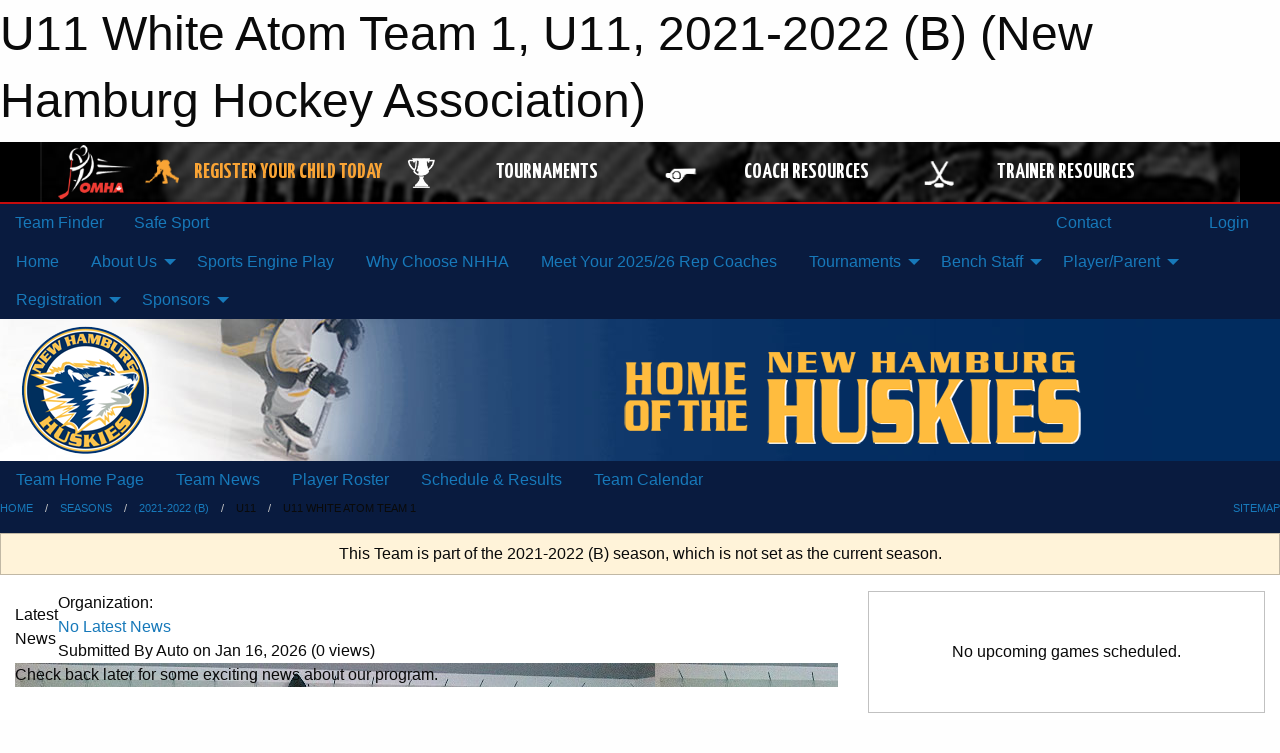

--- FILE ---
content_type: text/html; charset=utf-8
request_url: https://www.google.com/recaptcha/api2/aframe
body_size: 268
content:
<!DOCTYPE HTML><html><head><meta http-equiv="content-type" content="text/html; charset=UTF-8"></head><body><script nonce="iu9BdTAJcXWWLqZ6FA7tXw">/** Anti-fraud and anti-abuse applications only. See google.com/recaptcha */ try{var clients={'sodar':'https://pagead2.googlesyndication.com/pagead/sodar?'};window.addEventListener("message",function(a){try{if(a.source===window.parent){var b=JSON.parse(a.data);var c=clients[b['id']];if(c){var d=document.createElement('img');d.src=c+b['params']+'&rc='+(localStorage.getItem("rc::a")?sessionStorage.getItem("rc::b"):"");window.document.body.appendChild(d);sessionStorage.setItem("rc::e",parseInt(sessionStorage.getItem("rc::e")||0)+1);localStorage.setItem("rc::h",'1768594775332');}}}catch(b){}});window.parent.postMessage("_grecaptcha_ready", "*");}catch(b){}</script></body></html>